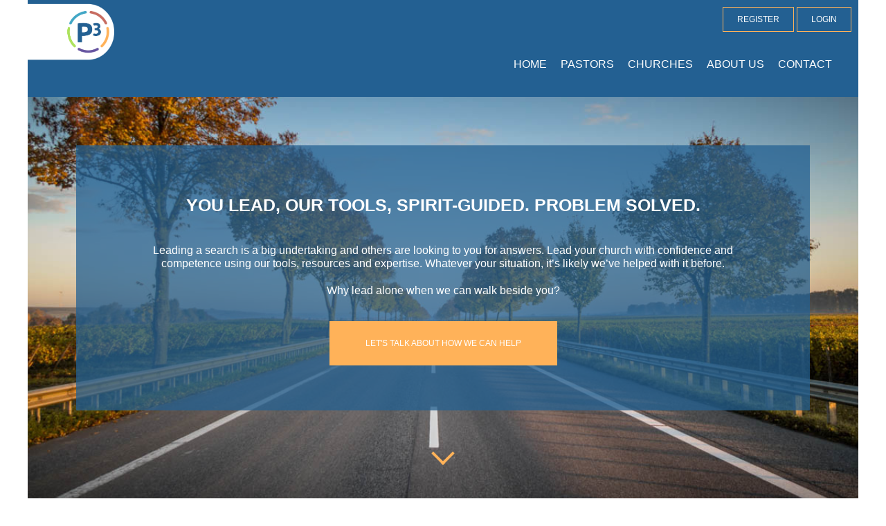

--- FILE ---
content_type: text/html; charset=UTF-8
request_url: https://p3.church/
body_size: 1822
content:
<!doctype html>
<html>
<head>
<meta charset="utf-8" name="viewport" content="width=device-width, initial-scale=1.0">
<meta name="format-detection" content="telephone=no">	
<title>P3.Church Home</title>
<link rel="stylesheet" href="styles_2.css">
<link rel="icon" type="image/x-icon" href="images/favicon-96x96.png">
	

</head>

<body>
	
	<header>
				<div class="row">
			<div class="col">
    		<img class="style-logo" src="images/p3_main_header.fw.png"  height="125" alt=""/> 
				
				<div class="navbtn">
					<a href="https://convergep3.com/V6Register.php">Register</a>
					<a href="https://convergep3.com/V4LogIn.php">Login</a>
				</div>
			<nav class="style-nav">
			
			<div id="hamnav">
			  <!-- THE HAMBURGER -->
			  <label for="hamburger">&#9776;</label>
			  <input type="checkbox" id="hamburger"/>
				
			<div id="hamitems">
			<ul>
				<li><a href="index.php">HOME</a></li>
				<li><a href="pastor.php">PASTORS</a></li>
				<li><a href="church.php">CHURCHES</a></li>
				<li><a href="about_us.php">ABOUT US</a></li>
				<li><a href="contact.php">CONTACT</a></li>
			</ul>
			</div>
			</div>
			
			<ul id="regmenu">
				<li><a href="index.php">HOME</a></li>
				<li><a href="pastor.php">PASTORS</a></li>
				<li><a href="church.php">CHURCHES</a></li>
				<li><a href="about_us.php">ABOUT US</a></li>
				<li><a href="contact.php">CONTACT</a></li>
				
			</ul>
				
			
		</nav>
		</div>
		</div>
		</header>
	
	
	<main>
		<div class="row">
			<div class="col">
				<div class="parallax">
						<div class="hero_box">
						<h1>YOU LEAD, OUR TOOLS, SPIRIT-GUIDED. PROBLEM SOLVED.</h1>
						<h4>Leading a search is a big undertaking and others are looking to you for answers. Lead your church with confidence and competence using our tools, resources and expertise. Whatever your situation, it’s likely we’ve helped with it before.</h4>
						<h4>Why lead alone when we can walk beside you?</h4>
						<div class="navbtn_dark">
							<a href="contact.php" >Let's talk about how we can help</a>
						</div>		
					</div>
					<p><i class="arrow down"></i></p>
				</div>
 			</div>
		</div>
		
		
		<div class="row">
		<div class="col">
			<div class="title">
				<h1>P3.church - Helping you lead your church with proven tools, resources and expertise</h1></div>
				<div class="title_small">
				<h3>Others are looking to you for solutions. They are willing to follow someone who can solve the problem. P3 is not simply a software solution, it’s the complete package of expertise, supportive tools, software options and ready-to-use resources.</h3>
				<h3>It's one thing to say I know where you’ve been, it’s another when you can say to a church we’ve walked there with you. We walk there with you.</h3>
			</div>
		</div>
		</div>
			<div class="row">
				
				<div class="col_solutions col-md-one-half_img">
					<div class="pastor_box">
						<div class="pastor_img">
							<div class="small_box_overlay";>
								<p>I am a</p>
								<p class="box_title">Pastor</p>
								<p>looking for a better fit</p>
								<div class="navbtn_dark">
							<a href="pastor.php">Start here</a>
						</div>
							</div>
						</div>
					</div>
				</div>
				<div class="col_solutions col-md-one-half_img">
					<div class="pastor_box">
						<div class="church_img">
							<div class="small_box_overlay";>
								<p>We are a </p>
								<p class="box_title">Church</p>
								<p>looking to fill a position</p>
								<div class="navbtn_dark">
							<a href="church.php">Start here</a>
						</div>
							</div>
						</div>
					</div>
				</div>
					
			</div>
		<div class="row">
			<div class="col">
					<div class="wave_img">
						<div class="wave_overlay";>
							<p class="wave_title">Leadership Solutions</p>
						</div>
					</div>
			</div>
		</div>
		
	
		
	  <div class="row">
			<div class="col_solutions col-md-one-half_img">
				<img src="images/pastor4.jpg" alt=""/>

			</div>
				<div class="col_solutions col-md-one-half_text">
						<div class="solutions_box_txt">
								<div class="solutions_box_logo"><img src="images/p3_lead_tag.jpg" alt="">
								</div>
							<p>P3 is not just a software match. It is a proven system that guides your team in decision-making. P3 helps you look forward while understanding who you are now as you search nationwide for a candidate that fits who you need.

							</p>
							<div class="navbtn_dark">
										<a href="pastor.php">Learn More</a>
							</div>
						</div>
			  	</div>
		</div>
		
		<div class="row">
			<div class="col_solutions col-md-one-half_img">
				<img src="images/p3_next.jpg" alt=""/>

			</div>
			<div class="col_solutions col-md-one-half_text">
					<div class="solutions_box_txt">
						<div class="solutions_box_logo"><img src="images/Logo_Next.png" alt="">
						</div>
						<p>P3Next is an efficient, guided process to identify your next leader to serve under your lead pastor. With tools to define and prioritize needs and assessments to explore fit, P3Next is the solution that maximizes your search efforts so you can focus on ministry.</p>
						<div class="navbtn_dark">
									<a href="pastor.php">Learn More</a>
						</div>
					</div>
			 </div>
			
		</div>
	<div class="row">
			<div class="col">
				
					<div class="start_img">
						<div class="start_overlay";>
							<p class="start_title">Still Not Sure Where to Start?</p><br/>
							<p>No worries! We'd love to help you get started down the process that makes the most sense for you.</p><div class="navbtn_dark">
							<a href="contact.php">Contact Us</a>
						</div>
						</div>
					</div>
				
			</div>
		</div>	
				
	</main>
	<footer class="footer-text">
		@2026 P3  Arden Hills, MN  612.424.2444		<p>Questions and support at <a href="mailto:Admin@P3.church">Admin@P3.church</a></p>
	</footer>	
</body>
</html>

--- FILE ---
content_type: text/css
request_url: https://p3.church/styles_2.css
body_size: 2150
content:
@charset "utf-8";
/* CSS Document */


html,
html * {
	padding:0;
	margin: 0;
	box-sizing: border-box;
	font-family: Gotham, "Helvetica Neue", Helvetica, Arial, "sans-serif";
}
/*Desktop View*/
header {
	background: #236092;
	color: white;
	min-height: 125px;
}
img {
	width: 100%;
	max-width: 100%;
	height: auto;
	vertical-align: middle;
}
body {
	max-width: 1200px;
	margin-left: auto;
	margin-right: auto;
}
footer {
	padding: 20px 30px;
}
p {
	font-size: 12px;
}
.blue_container {
	background-color:#AFD9E7;
}

.style-logo	{
	display: block;
	float: left;
	width: 125px;
	}
.style-nav ul{
	padding: 30px;
	list-style-type: none;
	text-align: right;
}
.style-nav ul li{
		display: inline-block;
	}
.style-nav ul li a{
	text-decoration: none;
	color: #ffffff;
	text-align: right;
	display: block;
	text-transform: uppercase;
	padding: 8px;
}
#hamnav{
		display: none;
	}
.navbtn{
	text-align: right;
	padding-top: 10px;
	padding-right: 10px;
	}

.navbtn a{
	text-decoration: none;
	}
.navbtn_dark a{
	text-decoration: none;
	}

.navbtn a:link, a:visited{
	background-color: #236092;
	color: #FFFFFF;
	font-weight: 400;
	font-size: 12px;
	border: thin solid #ffb259;
	padding: 10px 20px;
	text-align: center;
	text-decoration: none;
	text-transform: uppercase;
	display: inline-block;
	}
.navbtn_dark a:link, a:visited{
	
	color: #FFFFFF;
	font-weight: 400;
	font-size: 12px;
	padding: 10px 20px;
	text-align: center;
	text-decoration: none;
	text-transform: uppercase;
	display: inline-block;
	}
.navbtn a:hover, a:active{
	background-color: #FFCF97;
	border: none;
	color: white;
	text-decoration: none;
}
.navbtn_dark{
	background-color: #ffb259;
	border: none;
	color: white;
	text-transform: uppercase;
	padding: 15px 32px;
	text-align: center;
	text-decoration: none;
	display: inline-block;
	font-size: 12px;
	margin-top: 25px;
	margin-bottom: 25px;
	cursor: pointer;
	}

.navbtn_dark:hover, a:active{
	background-color: #FFCF97;
	border: none;
	color: #FFFFFF;
	text-decoration: none;
}

.row:before, .row:after{
	content: "";
	display: table;
	}

.row:after{
	clear: both;
}


.parallax {
  /* The image used */
  background-image: url("images/karsten-wurth-rafblRbne3o-unsplash.jpg");

  /* Set a specific height */
  min-height: 500px; 

  /* Create the parallax scrolling effect */
	  background-attachment: fixed;
	  background-position: center;
	  background-repeat: no-repeat;
	  background-size: cover;
	  padding: 20px 20px 50px 20px;
	  color: #ffffff;
	  text-align: center;
}
.parallax_pastor {
  /* The image used */
  background-image: url("images/pastor.jpg");

  /* Set a specific height */
  min-height: 300px; 

  /* Create the parallax scrolling effect */
	  background-attachment: fixed;
	  background-position: center;
	  background-repeat: no-repeat;
	  background-size: cover;
	  padding: 20px 20px 50px 20px;
	  color: #ffffff;
	  text-align: left;
	}
.parallax_church {
  /* The image used */
  background-image: url("images/reading.jpg");

  /* Set a specific height */
  min-height: 300px; 

  /* Create the parallax scrolling effect */
	  background-attachment: fixed;
	  background-position: center;
	  background-repeat: no-repeat;
	  background-size: cover;
	  padding: 20px 20px 50px 20px;
	  color: #ffffff;
	  text-align: left;
	}
.parallax_leader {
  /* The image used */
  background-image:url("images/home_p3next.jpg");

  /* Set a specific height */
  min-height: 300px; 

  /* Create the parallax scrolling effect */
	  background-attachment: fixed;
	  background-position: center;
	  background-repeat: no-repeat;
	  background-size: cover;
	  padding: 20px 20px 50px 20px;
	  color: #ffffff;
	  text-align: left;
	}
.parallax_contact {
  /* The image used */
  background-image: url("images/shoreview.jpg");

  /* Set a specific height */
  min-height: 300px; 

  /* Create the parallax scrolling effect */
	  background-attachment: fixed;
	  background-position: center;
	  background-repeat: no-repeat;
	  background-size: cover;
	  padding: 20px 20px 50px 20px;
	  color: #ffffff;
	  text-align: left;
	}
.hero{
	background-image: url("images/karsten-wurth-rafblRbne3o-unsplash.jpg");
	background-size: cover;
	background-position: center;
	padding: 20px 20px 50px 20px;
	color: #ffffff;
	text-align: center;
}
.hero_box{
	background:  rgba(35,96,146,0.75);
	padding: 40px;
	margin: 50px;
}

.pastor_box{
	background: #236092;
	color: #FFFFFF;
	text-align: center;
	margin: 30px 40px;
}
.register_box{
	background: #236092;
	color: #FFFFFF;
	text-align: center;
	margin: 30px;
	border-bottom: solid 10px;
	border-bottom-color:#42a7c6;
}
.pastor_img{
	background-image: url("images/pastor1.jpg");
	background-size: cover;
	background-position: center;
	color: #ffffff;
	text-align: center;
}
.church_img{
	background-image: url("images/church1.jpg");
	background-size: cover;
	background-position: center;
	color: #ffffff;
	text-align: center;
}
.wave_img{
	background-image: url("images/wave.jpg");
	background-size: cover;
	background-position: center;
	color: #ffffff;
	text-align: center;
}
.start_img{
	background-image: url(images/dylan-gillis-KdeqA3aTnBY-unsplash.jpg);
	background-size: cover;
	background-position: center;
	color: #ffffff;
	text-align: center;
}
.cost_img_church{
	background-image: url("images/business-people-sitting-at-meeting-2022-02-01-22-38-06-utc.jpg");
	background-size: cover;
	background-position: center;
	color: #ffffff;
	text-align: center;
}
.cost_img_pastor{
	background-image: url("images/male-leaned-against-a-tree-while-reading-the-bible-2022-12-20-16-55-27-utc.jpg");
	background-size: cover;
	background-position: center;
	color: #ffffff;
	text-align: center;
}
.small_box_overlay{
	background-color:  rgba(35,96,146,0.75);
	padding: 20px 20px 20px 20px;
	color: #FFFFFF;
	
}
.wave_overlay{
	background-color:  rgba(35,96,146,0.75);
	padding: 20px 20px 20px 20px;
	color: #FFFFFF;
	border-bottom: solid 15px;
	border-bottom-color:#42a7c6; 
	border-top: solid 15px;
	border-top-color:#42a7c6; 
}
.start_overlay{
	background-color:  rgba(255,255,255,0.75);
	margin-top: 60px;
	padding: 60px 20px 20px 20px;
	color: #1F1F1F;
	border-bottom: solid 15px;
	border-bottom-color:#42a7c6; 
	border-top: solid 15px;
	border-top-color:#42a7c6; 
}

.solutions_box_img_1{
	text-align: left;
	background-image: url("images/pastor4.jpg");
	background-size: cover;
	background-position: center;
	color: #ffffff;
	}
.solutions_box_logo{
	text-align: left;
	width: 50%;
}
.solutions_box_txt{
	text-align: left;
	padding: 30px;
	font-size: 12px;
	line-height: 1.5;
	margin-left: 40px;
	border-bottom: 5px solid #236092;
	
}
.contact_box_txt{
	text-align: left;
	padding: 30px;
	font-size: 12px;
	line-height: 1.5;
	border-bottom: 5px solid #AFD9E7
	
}
.solutions_box_txt_light{
	text-align: left;
	padding: 30px;
	font-size: 12px;
	line-height: 1.5;
	border-bottom: 5px solid #FFFFFF;
	
}
.box_txt_light{
	text-align: center;
	padding: 10px 20px;
	font-size: 12px;
	line-height: 1.5;	
	color: #FFFFFF;
	
}
.box_txt_dark{
	text-align: center;
	padding: 10px 20px;
	font-size: 12px;
	line-height: 1.5;
	color: #333333;
	
}
.solutions_blue_line{
	width: 100%;
	line-height: 15px;
	background-color: #42a7c6;
}

h1 {
	font-size: 25px;	
	text-transform: uppercase;
	font-weight: 600;
	line-height: 1.3;
	padding: 30px 40px;
	}
h2 {
	font-size: 20px;
	font-weight: 400;
	padding: 40px;
	}

h3 {
	font-size: 16px;
	font-weight: 200;
	padding: 10px 40px;
	}

h4 {
	font-size: 16px;
	font-weight: 300;
	padding: 10px 40px;
	line-height: 1.2;
	
	}
.box_title {
	font-size: 16px;
	font-weight: 400;
	text-transform: uppercase;
	margin-top: 25px;
	margin-bottom: 25px;
	}
.wave_title {
	font-size: 16px;
	font-weight: 300;
	margin-top: 15px;
	margin-bottom: 15px;
	}
.start_title {
	font-size: 16px;
	font-weight: 300;
	margin-top: 15px;
	margin-bottom: 15px;
	color: #236092;
	}
.arrow {
	border: solid #ffb259;
	border-width: 0 4px 4px 0;
	display: inline-block;
	padding: 10px;
	transform: rotate(45deg);
}
.title{
	color: #236092;
	padding: 30px;
	text-align: center;
}
.title_small{
	text-align: center;
	padding:30px;
	color: black;
}
.title_pastor{
	text-align: left;
	padding:30px;
	color: black;
	line-height: 1.5;
}
ul {
	text-align: left;
	padding-left: 30px;
}
href {
	text-decoration: none;
}

.col-md-one-half_img{
	width: 50%;
	float: left;
	max-width: 500px;
}
.col-md-one-half_text{
	width: 50%;
	padding: 0px 7px 14px;
	float: left;	
}

.row_solutions {
background-color: #FFFFFF;	
	
}
hr.line{
	border: 5px solid #42a7c6; 
}
.footer-text {
	font-size: 1.8vw;
	margin-bottom: 20px;
	background-color: #236092; 
	color: #FFFFFF;
	text-decoration: none;
	text-align: center;
}

a[href^="mailto:"]
{ 
  color: #FFFFFF;
  
}
.form_container {
	background-color: #FFFFFF;
}
input {
    padding: 10;
	margin: 0px 20px;
	height: 3em;
	width: 90%
}
textarea{
	padding: 10;
	margin: 0px 20px;
	height: auto;
	width: 90%
}



/*Tablet View*/
@media (max-width: 768px){
	
	header {
	background: #236092;
	
	
}

	body {
	max-width: 778px;
}
	
	.style-nav ul {
		text-align: center;
		vertical-align: middle;
		
	}
	.style-nav ul li{
		display: inline-block;
		
}
	
	.style-nav a {
		font-size: 2.0vw;
		text-decoration: none;
}
	#hamnav{
		display: none;
}	
	.col_solutions{
	width:  100%;
	max-width: 100%;
}	
	
.solutions_box_txt{
	border-bottom: none;
}
	
.parallax {
    background-attachment: scroll;
  }	
.parallax_pastor {
	background-attachment: scroll;
  }
.parallax_church {
	background-attachment: scroll;
  }
.parallax_leader {
	background-attachment: scroll;
  }
.parallax_contact {
	background-attachment: scroll;
  }
h1 {
	font-size: 3.8vw;	
}
h2 {
	font-size: 3.5vw;
	}
h3 {
	font-size: 2.8vw;
	}
h4 {
	font-size: 2.0vw;
	}
p {
	font-size: 2.0vw;
}
.box_title {
	font-size: 3.5vw;
	}
.navbtn a:link, a:visited{
	font-size: 2.0vw;
	}
.navbtn_dark a:link, a:visited{
	font-size: 2.0vw;
	}
.navbtn_dark{
	font-size: 2.0vw;
	}	
.contact_box_txt{
	font-size: 1.9vw;
	line-height: 1.5;
	}
.solutions_box_txt_light{
	font-size: 1.9vw;
	}
.box_txt_light{
	padding: 1% 20%;
	font-size: 2.0vw;
	}
.box_txt_dark{
	padding: 1% 20%;
	font-size: 2.0vw;
	}	
.solutions_box_txt{
	padding: 10% 20%;
	font-size: 1.9vw;
	line-height: 1.5;
	}	
.wave_title {
	font-size: 3.5vw;
	}
.start_title {
	font-size: 3.5vw;
	}
	
}
/*Phone View*/
@media (max-width: 480px){
	
	header {
	background: #236092;
	
}
	
	#regmenu {display: none;}
	#hamburger {display: none;}
	
	#hamnav {
		display: block;
		padding-right: 20px;
		padding-left: 20px;
		padding-top: 20px;
		padding-bottom: 20px;
	}
	/* (A) BREAK INTO VERTICAL MENU */
  
	#hamitems ul li{
		display: block;
		text-align: right;
	}
	
	#hamitems a {
   	box-sizing: border-box;
    width: 100%;
     }
 
  /* (B) SHOW HAMBURGER ICON */
  #hamnav label { 
    float: right;
    color: white;
    font-style: normal;
    font-size: 2.2em;
    padding: 10px;
  }

  /* (C) TOGGLE SHOW/HIDE MENU */
  #hamitems { display: none; }
  #hamnav input:checked ~ #hamitems { display: block; }

	

.col_solutions{
	width:  100%;
	}	

.hero_box{
	background:  rgba(35,96,146,0.75);
	padding: 10px;
	margin: 10px;
}

	
	
}